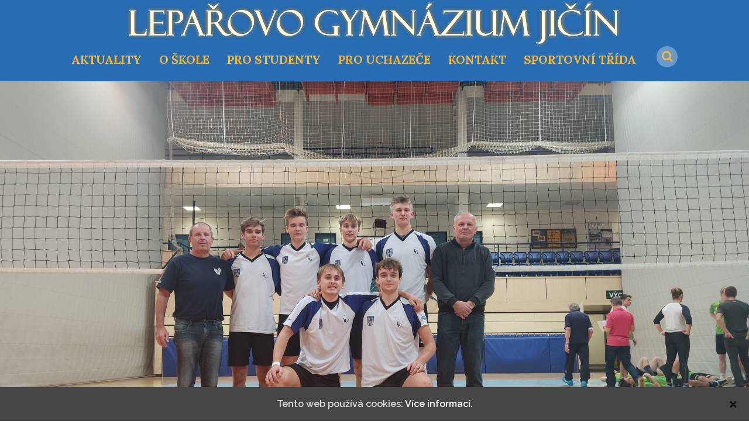

--- FILE ---
content_type: text/html; charset=UTF-8
request_url: https://gymjc.cz/mistrovstvi-republiky-ve-volejbale/
body_size: 8963
content:
<!DOCTYPE html>
<html lang="cs-CZ">
<head>
<meta charset="UTF-8">
<meta name="viewport" content="width=device-width, initial-scale=1">
<link rel="profile" href="https://gmpg.org/xfn/11">
<link rel="pingback" href="https://gymjc.cz/xmlrpc.php">

<title>Mistrovství republiky ve&nbsp;volejbale &#8211; Lepařovo gymnázium Jičín</title>
<link rel='dns-prefetch' href='//maxcdn.bootstrapcdn.com' />
<link rel='dns-prefetch' href='//s.w.org' />
<link rel="alternate" type="application/rss+xml" title="Lepařovo gymnázium Jičín &raquo; RSS zdroj" href="https://gymjc.cz/feed/" />
<link rel="alternate" type="application/rss+xml" title="Lepařovo gymnázium Jičín &raquo; RSS komentářů" href="https://gymjc.cz/comments/feed/" />
<link rel="alternate" type="application/rss+xml" title="Lepařovo gymnázium Jičín &raquo; RSS komentářů pro Mistrovství republiky ve&nbsp;volejbale" href="https://gymjc.cz/mistrovstvi-republiky-ve-volejbale/feed/" />
		<script type="text/javascript">
			window._wpemojiSettings = {"baseUrl":"https:\/\/s.w.org\/images\/core\/emoji\/2.3\/72x72\/","ext":".png","svgUrl":"https:\/\/s.w.org\/images\/core\/emoji\/2.3\/svg\/","svgExt":".svg","source":{"concatemoji":"https:\/\/gymjc.cz\/wp-includes\/js\/wp-emoji-release.min.js?ver=4.8.27"}};
			!function(t,a,e){var r,i,n,o=a.createElement("canvas"),l=o.getContext&&o.getContext("2d");function c(t){var e=a.createElement("script");e.src=t,e.defer=e.type="text/javascript",a.getElementsByTagName("head")[0].appendChild(e)}for(n=Array("flag","emoji4"),e.supports={everything:!0,everythingExceptFlag:!0},i=0;i<n.length;i++)e.supports[n[i]]=function(t){var e,a=String.fromCharCode;if(!l||!l.fillText)return!1;switch(l.clearRect(0,0,o.width,o.height),l.textBaseline="top",l.font="600 32px Arial",t){case"flag":return(l.fillText(a(55356,56826,55356,56819),0,0),e=o.toDataURL(),l.clearRect(0,0,o.width,o.height),l.fillText(a(55356,56826,8203,55356,56819),0,0),e===o.toDataURL())?!1:(l.clearRect(0,0,o.width,o.height),l.fillText(a(55356,57332,56128,56423,56128,56418,56128,56421,56128,56430,56128,56423,56128,56447),0,0),e=o.toDataURL(),l.clearRect(0,0,o.width,o.height),l.fillText(a(55356,57332,8203,56128,56423,8203,56128,56418,8203,56128,56421,8203,56128,56430,8203,56128,56423,8203,56128,56447),0,0),e!==o.toDataURL());case"emoji4":return l.fillText(a(55358,56794,8205,9794,65039),0,0),e=o.toDataURL(),l.clearRect(0,0,o.width,o.height),l.fillText(a(55358,56794,8203,9794,65039),0,0),e!==o.toDataURL()}return!1}(n[i]),e.supports.everything=e.supports.everything&&e.supports[n[i]],"flag"!==n[i]&&(e.supports.everythingExceptFlag=e.supports.everythingExceptFlag&&e.supports[n[i]]);e.supports.everythingExceptFlag=e.supports.everythingExceptFlag&&!e.supports.flag,e.DOMReady=!1,e.readyCallback=function(){e.DOMReady=!0},e.supports.everything||(r=function(){e.readyCallback()},a.addEventListener?(a.addEventListener("DOMContentLoaded",r,!1),t.addEventListener("load",r,!1)):(t.attachEvent("onload",r),a.attachEvent("onreadystatechange",function(){"complete"===a.readyState&&e.readyCallback()})),(r=e.source||{}).concatemoji?c(r.concatemoji):r.wpemoji&&r.twemoji&&(c(r.twemoji),c(r.wpemoji)))}(window,document,window._wpemojiSettings);
		</script>
		<style type="text/css">
img.wp-smiley,
img.emoji {
	display: inline !important;
	border: none !important;
	box-shadow: none !important;
	height: 1em !important;
	width: 1em !important;
	margin: 0 .07em !important;
	vertical-align: -0.1em !important;
	background: none !important;
	padding: 0 !important;
}
</style>
<style class='custom-scrollbar' type='text/css'>.fb-feed { max-height: 300px; overflow-y: auto; overflow-x: hidden;}</style><link rel='stylesheet' id='contact-form-7-css'  href='https://gymjc.cz/wp-content/plugins/contact-form-7/includes/css/styles.css?ver=5.0.5' type='text/css' media='all' />
<link rel='stylesheet' id='owl-carousel-css-css'  href='https://gymjc.cz/wp-content/plugins/tr-post-slider-widget/css/owl.carousel.css?ver=4.8.27' type='text/css' media='all' />
<link rel='stylesheet' id='tr-ps-css-css'  href='https://gymjc.cz/wp-content/plugins/tr-post-slider-widget/css/tr-ps-frontend.css?ver=4.8.27' type='text/css' media='all' />
<link rel='stylesheet' id='cookie-consent-style-css'  href='https://gymjc.cz/wp-content/plugins/uk-cookie-consent/assets/css/style.css?ver=4.8.27' type='text/css' media='all' />
<link rel='stylesheet' id='malihu-custom-scrollbar-css-css'  href='https://gymjc.cz/wp-content/plugins/custom-scrollbar//asset/malihu-custom-scrollbar-plugin/jquery.mCustomScrollbar.min.css?ver=4.8.27' type='text/css' media='all' />
<link rel='stylesheet' id='educaz-style-css'  href='https://gymjc.cz/wp-content/themes/educaz-child/style.css?ver=4.8.27' type='text/css' media='all' />
<link rel='stylesheet' id='toast-grid-css'  href='https://gymjc.cz/wp-content/themes/educaz/css/toast-grid.css?ver=4.8.27' type='text/css' media='all' />
<link rel='stylesheet' id='font-awesome-css'  href='https://gymjc.cz/wp-content/themes/educaz/fonts/font-awesome/css/font-awesome.min.css?ver=4.8.27' type='text/css' media='all' />
<link rel='stylesheet' id='bootstrap-modal-css-ptch-css'  href='https://gymjc.cz/wp-content/themes/educaz/js/bootstrap-modal/css/bootstrap-modal-bs3patch.css?ver=4.8.27' type='text/css' media='all' />
<link rel='stylesheet' id='bootstrap-modal-css-css'  href='https://gymjc.cz/wp-content/themes/educaz/js/bootstrap-modal/css/bootstrap-modal.css?ver=4.8.27' type='text/css' media='all' />
<link rel='stylesheet' id='swiper-styles-css'  href='https://gymjc.cz/wp-content/themes/educaz/js/swiper/css/swiper.min.css?ver=4.8.27' type='text/css' media='all' />
<link rel='stylesheet' id='cff-css'  href='https://gymjc.cz/wp-content/plugins/custom-facebook-feed/assets/css/cff-style.min.css?ver=4.1.5' type='text/css' media='all' />
<link rel='stylesheet' id='sb-font-awesome-css'  href='https://maxcdn.bootstrapcdn.com/font-awesome/4.7.0/css/font-awesome.min.css?ver=4.8.27' type='text/css' media='all' />
<link rel='stylesheet' id='upw_theme_standard-css'  href='https://gymjc.cz/wp-content/plugins/ultimate-posts-widget/css/upw-theme-standard.min.css?ver=4.8.27' type='text/css' media='all' />
<link rel='stylesheet' id='ecae-frontend-css'  href='https://gymjc.cz/wp-content/plugins/easy-custom-auto-excerpt/assets/style-frontend.css?ver=2.4.12' type='text/css' media='all' />
<link rel='stylesheet' id='ecae-buttonskin-none-css'  href='https://gymjc.cz/wp-content/plugins/easy-custom-auto-excerpt/buttons/ecae-buttonskin-none.css?ver=2.4.12' type='text/css' media='all' />
<link rel='stylesheet' id='kirki-styles-educaz-css'  href='https://gymjc.cz/wp-content/plugins/kirki/assets/css/kirki-styles.css?ver=3.0.22' type='text/css' media='all' />
<style id='kirki-styles-educaz-inline-css' type='text/css'>
#masthead{background-color:#296EB4;}#featured-image-header{height:738px;background-position:center center;}.main-navigation a, .slicknav_nav a, .slicknav_nav ul a, .site-branding .site-title, .site-branding .site-description{color:#FDB833;}.main-navigation li:hover > a, .main-navigation li.focus > a, .main-navigation .current_page_item > a, .main-navigation .current-menu-item > a, .main-navigation .current_page_ancestor > a, .main-navigation .current-menu-ancestor > a{color:#CE9D23;}.slicknav_nav li:hover > a, .slicknav_nav li.focus > a, .slicknav_nav .current_page_item > a, .slicknav_nav .current-menu-item > a, .slicknav_nav .current_page_ancestor > a, .slicknav_nav .current-menu-ancestor > a, .slicknav_nav li:hover > a a, .slicknav_nav li.focus > a a, .slicknav_nav .current_page_item > a a, .slicknav_nav .current-menu-item > a a, .slicknav_nav .current_page_ancestor > a a, .slicknav_nav .current-menu-ancestor > a a{color:#CE9D23;}.slicknav_nav li:hover > a, .slicknav_nav li.focus > a, .slicknav_nav .current_page_item > a, .slicknav_nav .current-menu-item > a, .slicknav_nav .current_page_ancestor > a, .slicknav_nav .current-menu-ancestor > a{color:#CE9D23;}.main-navigation ul ul a{background-color:#296EB4;color:#FDB833;}.main-navigation ul ul a:hover, .main-navigation ul ul a:focus, .main-navigation ul ul *:hover > a, .main-navigation ul ul .focus > a, .main-navigation ul ul .current_page_item > a, .main-navigation ul ul .current-menu-item > a, .main-navigation ul ul .current_page_ancestor > a, .main-navigation ul ul .current-menu-ancestor > a{background-color:#E8EAAB;}.main-navigation ul ul *:hover > a, .main-navigation ul ul .focus > a, .main-navigation ul ul a:hover, .main-navigation ul ul a.focus, .main-navigation ul ul .focus > a, .main-navigation ul ul .current_page_item > a, .main-navigation ul ul .current-menu-item > a, .main-navigation ul ul .current_page_ancestor > a, .main-navigation ul ul .current-menu-ancestor > a{color:#CE9D23;}.sub-menu{padding-top:14px !important;}.site-footer{background-color:#296EB4;background-position:center center;background-repeat:no-repeat;background-attachment:fixed;-webkit-background-size:cover;-moz-background-size:cover;-ms-background-size:cover;-o-background-size:cover;background-size:cover;}.site-info{text-align:center;}h1, h2, h3, h4, h5, h6{font-family:Lora, Georgia, serif !important;font-weight:400;}body{font-family:Raleway, Helvetica, Arial, sans-serif !important;font-weight:300;color:#7A7A7A;}.main-navigation{font-family:Lora, Georgia, serif !important;}.main-navigation a{font-size:20px;font-weight:700;text-transform:uppercase;}.main-navigation ul ul a, .slicknav_nav ul a{font-size:18px;font-weight:600;}.sub-menu a{text-transform:none;}h1, h2, h3, h4, h5, h6, h1 a, h2 a, h3 a, h4 a, h5 a, h6 a{color:#296EB4;}a{color:#111111;}.button, button, input[type="button"], input[type="submit"]{background-color:#0066bf;color:rgba(255,255,255,1) !important;}.btn-primary{background-color:#5E2500;}.btn-secondary{background-color:#A3C567;}
</style>
<script>if (document.location.protocol != "https:") {document.location = document.URL.replace(/^http:/i, "https:");}</script><script type='text/javascript' src='https://gymjc.cz/wp-includes/js/jquery/jquery.js?ver=1.12.4'></script>
<script type='text/javascript' src='https://gymjc.cz/wp-includes/js/jquery/jquery-migrate.min.js?ver=1.4.1'></script>
<script type='text/javascript' src='https://gymjc.cz/wp-content/plugins/tr-post-slider-widget/js/owl.carousel.min.js?ver=1.3.2'></script>
<script type='text/javascript' src='https://gymjc.cz/wp-content/plugins/tr-post-slider-widget/js/cycle.js?ver=3.0.3'></script>
<script type='text/javascript'>
/* <![CDATA[ */
var panelsStyles = {"fullContainer":"body"};
/* ]]> */
</script>
<script type='text/javascript' src='https://gymjc.cz/wp-content/plugins/siteorigin-panels/js/styling.min.js?ver=2.11.5'></script>
<link rel='https://api.w.org/' href='https://gymjc.cz/wp-json/' />
<link rel="EditURI" type="application/rsd+xml" title="RSD" href="https://gymjc.cz/xmlrpc.php?rsd" />
<link rel="wlwmanifest" type="application/wlwmanifest+xml" href="https://gymjc.cz/wp-includes/wlwmanifest.xml" /> 
<link rel='prev' title='Republikové finále v&nbsp;přespolním běhu' href='https://gymjc.cz/republikove-finale-v-prespolnim-behu/' />
<link rel='next' title='Třídní schůzky 15.11.' href='https://gymjc.cz/tridni-schuzky-15-11/' />
<meta name="generator" content="WordPress 4.8.27" />
<link rel="canonical" href="https://gymjc.cz/mistrovstvi-republiky-ve-volejbale/" />
<link rel='shortlink' href='https://gymjc.cz/?p=4364' />
<link rel="alternate" type="application/json+oembed" href="https://gymjc.cz/wp-json/oembed/1.0/embed?url=https%3A%2F%2Fgymjc.cz%2Fmistrovstvi-republiky-ve-volejbale%2F" />
<link rel="alternate" type="text/xml+oembed" href="https://gymjc.cz/wp-json/oembed/1.0/embed?url=https%3A%2F%2Fgymjc.cz%2Fmistrovstvi-republiky-ve-volejbale%2F&#038;format=xml" />
<style type='text/css'>
	.spoiler { border: 1px #000 dashed; }
	.spoiler legend { padding-right: 5px; background: white;  }
	.spoiler legend input { width: 30px; }
	.spoiler div { margin: 0px; overflow: hidden; height: 0; }
	</style>
<style id="ctcc-css" type="text/css" media="screen">
				#catapult-cookie-bar {
					box-sizing: border-box;
					max-height: 0;
					opacity: 0;
					z-index: 99999;
					overflow: hidden;
					color: #ddd;
					position: fixed;
					left: 0;
					bottom: 0;
					width: 100%;
					background-color: #464646;
				}
				#catapult-cookie-bar a {
					color: #fff;
				}
				#catapult-cookie-bar .x_close span {
					background-color: ;
				}
				button#catapultCookie {
					background:;
					color: ;
					border: 0; padding: 6px 9px; border-radius: 3px;
				}
				#catapult-cookie-bar h3 {
					color: #ddd;
				}
				.has-cookie-bar #catapult-cookie-bar {
					opacity: 1;
					max-height: 999px;
					min-height: 30px;
				}</style><!-- <meta name="NextGEN" version="3.3.5" /> -->
<link rel="icon" href="https://gymjc.cz/wp-content/uploads/2016/11/cropped-LG-logo-bez_textu-32x32.png" sizes="32x32" />
<link rel="icon" href="https://gymjc.cz/wp-content/uploads/2016/11/cropped-LG-logo-bez_textu-192x192.png" sizes="192x192" />
<link rel="apple-touch-icon-precomposed" href="https://gymjc.cz/wp-content/uploads/2016/11/cropped-LG-logo-bez_textu-180x180.png" />
<meta name="msapplication-TileImage" content="https://gymjc.cz/wp-content/uploads/2016/11/cropped-LG-logo-bez_textu-270x270.png" />
<style class='custom-scrollbar' type='text/css'>.fb-feed { max-height: 300px; overflow-y: auto; overflow-x: hidden;}</style></head>

<body data-rsssl=1 class="post-template-default single single-post postid-4364 single-format-standard group-blog">
<div id="skrollr-body">
<div id="page" class="site">
	<a class="skip-link screen-reader-text" href="#content">Skip to content</a>
    
        
	<header id="masthead" class="site-header " role="banner">
    
    	<div class="text-center logo-goes-center wrappr">
    
			        
            <div class="site-branding">
                                    <a href="https://gymjc.cz/" rel="home" class="site-branding-a">
                        <img src="https://gymjc.cz/wp-content/uploads/2017/03/lg_logo_felix.png" class="site-branding-img" alt="Lepařovo gymnázium Jičín" />
                    </a>
                                </div><!-- .site-branding -->
            
                        
                <button class="menu-toggle" aria-controls="primary-menu" aria-expanded="false" title="Primary Menu">
                    <i class="fa  fa-align-justify fa-2x"></i>
                </button>
    
                <nav id="site-navigation" class="main-navigation push-navig-off" role="navigation">
                    
                    <ul id="primary-menu" class="menu"><li id="menu-item-891" class="menu-item menu-item-type-taxonomy menu-item-object-category current-post-ancestor current-menu-parent current-post-parent menu-item-891"><a href="https://gymjc.cz/category/aktuality/">Aktuality</a></li>
<li id="menu-item-284" class="menu-item menu-item-type-custom menu-item-object-custom menu-item-has-children menu-item-284"><a>O škole</a>
<ul  class="sub-menu">
	<li id="menu-item-4489" class="menu-item menu-item-type-post_type menu-item-object-page menu-item-4489"><a href="https://gymjc.cz/oslavy-400-let/">Oslavy 400 let</a></li>
	<li id="menu-item-1470" class="menu-item menu-item-type-post_type menu-item-object-page menu-item-1470"><a href="https://gymjc.cz/fotogalerie/">Fotogalerie</a></li>
	<li id="menu-item-2181" class="menu-item menu-item-type-post_type menu-item-object-page menu-item-2181"><a href="https://gymjc.cz/gdpr/">GDPR</a></li>
	<li id="menu-item-337" class="menu-item menu-item-type-post_type menu-item-object-page menu-item-337"><a href="https://gymjc.cz/historie/">Historie</a></li>
	<li id="menu-item-1037" class="menu-item menu-item-type-post_type menu-item-object-page menu-item-1037"><a href="https://gymjc.cz/partnerske-skoly/">Partnerské školy</a></li>
	<li id="menu-item-892" class="menu-item menu-item-type-post_type menu-item-object-page menu-item-892"><a href="https://gymjc.cz/ke-stazeni/">Oficiální dokumenty</a></li>
	<li id="menu-item-1891" class="menu-item menu-item-type-post_type menu-item-object-page menu-item-1891"><a href="https://gymjc.cz/spolek-rodicu-a-pratel-lg/">Spolek rodičů a&nbsp;přátel LG</a></li>
	<li id="menu-item-354" class="menu-item menu-item-type-post_type menu-item-object-page menu-item-354"><a href="https://gymjc.cz/srplg-studentska-a-skolska-rada/">Studentská a&nbsp;Školská rada</a></li>
	<li id="menu-item-336" class="menu-item menu-item-type-post_type menu-item-object-page menu-item-336"><a href="https://gymjc.cz/ucitele/">Učitelé</a></li>
	<li id="menu-item-1305" class="menu-item menu-item-type-post_type menu-item-object-page menu-item-1305"><a href="https://gymjc.cz/uspechy-studentu/">Úspěchy studentů</a></li>
</ul>
</li>
<li id="menu-item-265" class="menu-item menu-item-type-custom menu-item-object-custom menu-item-has-children menu-item-265"><a>Pro studenty</a>
<ul  class="sub-menu">
	<li id="menu-item-280" class="menu-item menu-item-type-custom menu-item-object-custom menu-item-280"><a href="https://is.gymjc.cz/bakaweb">Informační systém</a></li>
	<li id="menu-item-617" class="menu-item menu-item-type-post_type menu-item-object-page menu-item-617"><a href="https://gymjc.cz/jidelna/">Jídelna</a></li>
	<li id="menu-item-304" class="menu-item menu-item-type-post_type menu-item-object-page menu-item-304"><a href="https://gymjc.cz/kalendar/">Kalendář</a></li>
	<li id="menu-item-343" class="menu-item menu-item-type-post_type menu-item-object-page menu-item-343"><a href="https://gymjc.cz/maturita/">Maturita</a></li>
	<li id="menu-item-2941" class="menu-item menu-item-type-post_type menu-item-object-page menu-item-2941"><a href="https://gymjc.cz/nabidka-seminaru/">Nabídka seminářů</a></li>
	<li id="menu-item-4212" class="menu-item menu-item-type-post_type menu-item-object-page menu-item-4212"><a href="https://gymjc.cz/rozvrh-hodin/">Rozvrh hodin</a></li>
	<li id="menu-item-5708" class="menu-item menu-item-type-post_type menu-item-object-page menu-item-5708"><a href="https://gymjc.cz/pro-studenty/seznam-ucebnic/">Seznam učebnic</a></li>
	<li id="menu-item-2552" class="menu-item menu-item-type-post_type menu-item-object-page menu-item-2552"><a href="https://gymjc.cz/studentske-aktivity/">Studentské aktivity</a></li>
	<li id="menu-item-5714" class="menu-item menu-item-type-post_type menu-item-object-page menu-item-5714"><a href="https://gymjc.cz/valdstejnske-akademicke-stipendium/">Valdštejnské akademické stipendium</a></li>
	<li id="menu-item-3921" class="menu-item menu-item-type-post_type menu-item-object-page menu-item-3921"><a href="https://gymjc.cz/vs-dny-otevrenych-dveri/">VŠ – dny otevřených dveří</a></li>
	<li id="menu-item-3168" class="menu-item menu-item-type-post_type menu-item-object-page menu-item-3168"><a href="https://gymjc.cz/ke-stazeni-2/">Ke stažení</a></li>
</ul>
</li>
<li id="menu-item-266" class="menu-item menu-item-type-custom menu-item-object-custom menu-item-has-children menu-item-266"><a>Pro uchazeče</a>
<ul  class="sub-menu">
	<li id="menu-item-326" class="menu-item menu-item-type-post_type menu-item-object-page menu-item-326"><a href="https://gymjc.cz/studijni-obory/">Studijní obory</a></li>
	<li id="menu-item-327" class="menu-item menu-item-type-post_type menu-item-object-page menu-item-327"><a href="https://gymjc.cz/prijimaci-rizeni/">Přijímací řízení</a></li>
	<li id="menu-item-3172" class="menu-item menu-item-type-post_type menu-item-object-page menu-item-3172"><a href="https://gymjc.cz/cvicne-testy/">Přípravné kurzy</a></li>
	<li id="menu-item-324" class="menu-item menu-item-type-post_type menu-item-object-page menu-item-324"><a href="https://gymjc.cz/den-otevrenych-dveri/">Den otevřených dveří</a></li>
</ul>
</li>
<li id="menu-item-267" class="menu-item menu-item-type-custom menu-item-object-custom menu-item-267"><a href="https://gymjc.cz/?page_id=274">Kontakt</a></li>
<li id="menu-item-5901" class="menu-item menu-item-type-post_type menu-item-object-page menu-item-5901"><a href="https://gymjc.cz/novy-obor/">Sportovní třída</a></li>
<li id="search-menu-item"><a href="#" data-toggle="modal" data-target="#search-modal" class="search-button" title="Search"><i class="fa fa-search"></i></a></li></ul>                    
                </nav><!-- #site-navigation -->
            
                    
        </div>
        
        <div id="mobile-nav-container"></div><!-- Small devices menu -->
        
	</header><!-- #masthead -->
    
    
<div id="featured-image-header" class="parallax-bg" data-url="https://gymjc.cz/wp-content/uploads/2022/11/IMG_jablonec-MR.jpg"></div>


	<div id="content" class="site-content wrappr">
    
    	<div id="site-to-top" data-menu-duration="500"><i class="fa fa-chevron-up fa-lg"></i></div><!-- back to top button -->
    
    	<div class="grid">
        
        <div class="modal fade" id="search-modal" tabindex="-1" role="dialog" aria-hidden="true">
    <div class="modal-dialog">
        <div class="modal-content">
        
            <div class="modal-header">
            	<a class="close" data-dismiss="modal" aria-label="Close"><i class="fa fa-close fa-lg"></i></a>
                <h5 class="modal-title remove-margin-bottom">Search the site</h5>
            </div>
            
            <div class="modal-body">
                <form action="https://gymjc.cz/" id="search-menu-item-form-modal" method="get" role="search">

                    <input type="search" name="s" id="search-menu-item-form-modal-input" class="form-control" value="" autocomplete="off" />
                    <input type="submit" value="Search" class="search-submit" />

                </form>
            </div>
            
            <div class="modal-footer">
                &nbsp;
            </div>
        </div><!-- /.modal-content -->
    </div><!-- /.modal-dialog -->
</div><!-- /.modal -->        
		            
            <div class="grid__col grid__col--3-of-3">
                <nav role="navigation" aria-label="Breadcrumbs" class="breadcrumb-trail breadcrumbs bread-crumbs" itemprop="breadcrumb"><ul class="trail-items" itemscope itemtype="http://schema.org/BreadcrumbList"><meta name="numberOfItems" content="3" /><meta name="itemListOrder" content="Ascending" /><li itemprop="itemListElement" itemscope itemtype="http://schema.org/ListItem" class="trail-item trail-begin"><a href="https://gymjc.cz" rel="home"><span itemprop="name">Home</span></a><meta itemprop="position" content="1" /></li><li itemprop="itemListElement" itemscope itemtype="http://schema.org/ListItem" class="trail-item"><a href="https://gymjc.cz/category/aktuality/"><span itemprop="name">Aktuality</span></a><meta itemprop="position" content="2" /></li><li itemprop="itemListElement" itemscope itemtype="http://schema.org/ListItem" class="trail-item trail-end"><span itemprop="name">Mistrovství republiky ve&nbsp;volejbale</span><meta itemprop="position" content="3" /></li></ul></nav>            </div>
    
            

	<div id="primary" class="content-area grid__col grid__col--2-of-3">
		<main id="main" class="site-main" role="main">

		
<article id="post-4364" class="post-4364 post type-post status-publish format-standard has-post-thumbnail hentry category-aktuality">

	
	<header class="entry-header">
		<h1 class="entry-title">Mistrovství republiky ve&nbsp;volejbale</h1>		<h6 class="entry-meta">
			<span class="posted-on"><a href="https://gymjc.cz/mistrovstvi-republiky-ve-volejbale/" rel="bookmark"><time class="entry-date published" datetime="2022-11-02T18:31:59+00:00">2.11.2022</time><time class="updated" datetime="2022-11-13T18:34:12+00:00">13.11.2022</time></a></span>		</h6><!-- .entry-meta -->
			</header><!-- .entry-header -->
    
    
	<div class="entry-content">
    
		<p style="text-align: justify;">Poprvé v&nbsp;historii naší školy se&nbsp;probojovali naši studenti na&nbsp;republikové finále ve&nbsp;volejbale. To&nbsp;se&nbsp;konalo 1. -2.&nbsp;listopadu v&nbsp;Jablonci n. Nisou. Účastnilo se&nbsp;12 nejlepších týmů, rozdělených&nbsp;do&nbsp;tříčlenných skupin. Naše ambice na&nbsp;dobré umístění zhatila nemoc klíčového hráče&nbsp;Jáchyma Janoucha a&nbsp;tak&nbsp;jsme odjížděli značně oslabeni. Ani los nám moc nepřál a&nbsp;v&nbsp;konkurenci velmi kvalitních týmů jsme skončili na&nbsp;devátém místě. Pokud bychom byli&nbsp;kompletní, reálně jsme mohli bojovat o&nbsp;umístění do&nbsp;první pětky. Všichni hráči podali výkon&nbsp;na&nbsp;hranici svých možností a&nbsp;ve&nbsp;veliké konkurenci se&nbsp;naše škola rozhodně neztratila.<br />
Reprezentovali: Ondra Arabasz, Marek Šimánek, Filip Danys, Jirka Čech, Adam Kopáček,&nbsp;Kryštof Sedláček</p>
<p>POŘADÍ<br />
1. Gymnázium Dr. Karla Polesného Znojmo JIM<br />
2. SPŠSE a&nbsp;VOŠ Liberec LIB<br />
3. Gymnázium, obchodní akademie a&nbsp;jazyková škola s&nbsp;právem státní jazykové&nbsp; zkoušky Svitavy&nbsp;PAR<br />
4. SPŠ, OA a&nbsp;JŠ Frýdek-Místek MSL<br />
5. Gymnázium Cihelní Frýdek-Místek MSL<br />
6. SPŠ a&nbsp;VOŠ Příbram STC<br />
7. Gymnázium F. Palackého Valašské Meziříčí ZLN<br />
8. Gymnázium a&nbsp;Střední odborná škola pedagogická Liberec LIB<br />
9. Lepařovo gymnázium Jičín HKR<br />
10. Gymnázium Praha 6, Nad&nbsp;Alejí PHA<br />
11. Gymnázium F. X. Šaldy Liberec LIB<br />
12. Gymnázium Žďár nad&nbsp;Sázavou</p>
<p><a href="https://gymjc.cz/wp-content/uploads/2022/11/IMG_jablonec-MR.jpg"><img class="alignright size-full wp-image-4365" src="https://gymjc.cz/wp-content/uploads/2022/11/IMG_jablonec-MR.jpg" alt="" width="4000" height="2250" srcset="https://gymjc.cz/wp-content/uploads/2022/11/IMG_jablonec-MR.jpg 4000w, https://gymjc.cz/wp-content/uploads/2022/11/IMG_jablonec-MR-300x169.jpg 300w, https://gymjc.cz/wp-content/uploads/2022/11/IMG_jablonec-MR-768x432.jpg 768w, https://gymjc.cz/wp-content/uploads/2022/11/IMG_jablonec-MR-1024x576.jpg 1024w" sizes="(max-width: 4000px) 100vw, 4000px" /></a></p>
        
	</div><!-- .entry-content -->

</article><!-- #post-## -->

		</main><!-- #main -->
	</div><!-- #primary -->

		        
        </div><!-- #.grid -->
        
	</div><!-- #content -->
	
        
	<footer id="colophon" class="site-footer" role="contentinfo">
    
    	<div class="site-footer-wrap-elements wrappr invert">
        
        	        
                
                            
                <div class="grid">
                
                                        
                                        
                        <div class="grid__col grid__col--1-of-4">
                        
                            <section id="nav_menu-12" class="widget widget_nav_menu"><ul id="menu-footer_1" class="menu"><li id="menu-item-814" class="menu-item menu-item-type-taxonomy menu-item-object-category current-post-ancestor current-menu-parent current-post-parent menu-item-814"><a href="https://gymjc.cz/category/aktuality/">Aktuality</a></li>
<li id="menu-item-809" class="menu-item menu-item-type-custom menu-item-object-custom menu-item-has-children menu-item-809"><a>O škole</a>
<ul  class="sub-menu">
	<li id="menu-item-813" class="menu-item menu-item-type-post_type menu-item-object-page menu-item-813"><a href="https://gymjc.cz/historie/">Historie</a></li>
	<li id="menu-item-812" class="menu-item menu-item-type-post_type menu-item-object-page menu-item-812"><a href="https://gymjc.cz/ucitele/">Učitelé</a></li>
	<li id="menu-item-810" class="menu-item menu-item-type-post_type menu-item-object-page menu-item-810"><a href="https://gymjc.cz/srplg-studentska-a-skolska-rada/">Studentská a&nbsp;Školská rada</a></li>
	<li id="menu-item-2887" class="menu-item menu-item-type-post_type menu-item-object-page menu-item-2887"><a href="https://gymjc.cz/spolek-rodicu-a-pratel-lg/">Spolek rodičů a&nbsp;přátel LG</a></li>
	<li id="menu-item-1402" class="menu-item menu-item-type-post_type menu-item-object-page menu-item-1402"><a href="https://gymjc.cz/uspechy-studentu/">Úspěchy studentů</a></li>
	<li id="menu-item-1038" class="menu-item menu-item-type-post_type menu-item-object-page menu-item-1038"><a href="https://gymjc.cz/partnerske-skoly/">Partnerské školy</a></li>
	<li id="menu-item-1471" class="menu-item menu-item-type-post_type menu-item-object-page menu-item-1471"><a href="https://gymjc.cz/fotogalerie/">Fotogalerie</a></li>
	<li id="menu-item-2888" class="menu-item menu-item-type-post_type menu-item-object-page menu-item-2888"><a href="https://gymjc.cz/gdpr/">GDPR</a></li>
	<li id="menu-item-1403" class="menu-item menu-item-type-post_type menu-item-object-page menu-item-1403"><a href="https://gymjc.cz/ke-stazeni/">Oficiální dokumenty</a></li>
</ul>
</li>
</ul></section>                            
                        </div>
                        
                                        
                        <div class="grid__col grid__col--1-of-4">
                        
                            <section id="nav_menu-13" class="widget widget_nav_menu"><ul id="menu-footer_2" class="menu"><li id="menu-item-815" class="menu-item menu-item-type-custom menu-item-object-custom menu-item-has-children menu-item-815"><a>Pro studenty</a>
<ul  class="sub-menu">
	<li id="menu-item-820" class="menu-item menu-item-type-custom menu-item-object-custom menu-item-820"><a href="http://is.gymjc.cz">Informační systém</a></li>
	<li id="menu-item-818" class="menu-item menu-item-type-post_type menu-item-object-page menu-item-818"><a href="https://gymjc.cz/maturita/">Maturita</a></li>
	<li id="menu-item-816" class="menu-item menu-item-type-post_type menu-item-object-page menu-item-816"><a href="https://gymjc.cz/jidelna/">Jídelna</a></li>
	<li id="menu-item-819" class="menu-item menu-item-type-post_type menu-item-object-page menu-item-819"><a href="https://gymjc.cz/kalendar/">Kalendář</a></li>
	<li id="menu-item-2886" class="menu-item menu-item-type-post_type menu-item-object-page menu-item-2886"><a href="https://gymjc.cz/studentske-aktivity/">Studentské aktivity</a></li>
</ul>
</li>
</ul></section>                            
                        </div>
                        
                                        
                        <div class="grid__col grid__col--1-of-4">
                        
                            <section id="nav_menu-14" class="widget widget_nav_menu"><ul id="menu-footer_3" class="menu"><li id="menu-item-821" class="menu-item menu-item-type-custom menu-item-object-custom menu-item-has-children menu-item-821"><a>Pro uchazeče</a>
<ul  class="sub-menu">
	<li id="menu-item-824" class="menu-item menu-item-type-post_type menu-item-object-page menu-item-824"><a href="https://gymjc.cz/studijni-obory/">Studijní obory</a></li>
	<li id="menu-item-825" class="menu-item menu-item-type-post_type menu-item-object-page menu-item-825"><a href="https://gymjc.cz/prijimaci-rizeni/">Přijímací řízení</a></li>
	<li id="menu-item-822" class="menu-item menu-item-type-post_type menu-item-object-page menu-item-822"><a href="https://gymjc.cz/den-otevrenych-dveri/">Den otevřených dveří</a></li>
</ul>
</li>
</ul></section>                            
                        </div>
                        
                                        
                        <div class="grid__col grid__col--1-of-4">
                        
                            <section id="nav_menu-15" class="widget widget_nav_menu"><ul id="menu-footer_4" class="menu"><li id="menu-item-827" class="menu-item menu-item-type-post_type menu-item-object-page menu-item-827"><a href="https://gymjc.cz/kontakt/">Kontakt</a></li>
</ul></section>                            
                        </div>
                        
                                        
                </div>
                
                    
            <div class="site-info">
            
                            
                                
                    <div class="site-footer-copyright">© Lepařovo gymnázium Jičín, Jiráskova 30, Jičín 50601</div>
                    
                                
                    
				                
            </div><!-- .site-info -->
            
                    
        </div>
        
	</footer><!-- #colophon -->
    
</div><!-- #page -->
</div><!-- #skrollr-body -->
<!-- ngg_resource_manager_marker --><script>if (document.location.protocol != "https:") {document.location = document.URL.replace(/^http:/i, "https:");}</script><script type='text/javascript'>
/* <![CDATA[ */
var wpcf7 = {"apiSettings":{"root":"https:\/\/gymjc.cz\/wp-json\/contact-form-7\/v1","namespace":"contact-form-7\/v1"},"recaptcha":{"messages":{"empty":"Potvr\u010fte pros\u00edm, \u017ee nejste robot."}}};
/* ]]> */
</script>
<script type='text/javascript' src='https://gymjc.cz/wp-content/plugins/contact-form-7/includes/js/scripts.js?ver=5.0.5'></script>
<script type='text/javascript'>
/* <![CDATA[ */
var ctcc_vars = {"expiry":"30","method":"","version":"1"};
/* ]]> */
</script>
<script type='text/javascript' src='https://gymjc.cz/wp-content/plugins/uk-cookie-consent/assets/js/uk-cookie-consent-js.js?ver=2.3.0'></script>
<script type='text/javascript' src='https://gymjc.cz/wp-content/plugins/custom-scrollbar//asset/malihu-custom-scrollbar-plugin/jquery.mCustomScrollbar.concat.min.js?ver=4.8.27'></script>
<script type='text/javascript'>
/* <![CDATA[ */
var custom_scrollbar_enabler = {"scrollbars":[{"name":"Facebook feed","status":true,"selector":".fb-feed","height":{"size":"300","unit":"px"},"width":{"size":"","unit":"px"},"position":"inside","inline_css":[{"property":"","value":""}],"theme":"dark-2","mouseWheel":{"enable":true,"scrollAmount":"auto"},"keyboard":{"enable":true,"scrollAmount":"auto"},"scrollButtons":{"enable":false,"scrollAmount":"auto","scrollType":"stepless"},"mCSB_draggerContainer":"","mCSB_dragger":"","mCSB_dragger_bar":"","mCSB_draggerRail":"","mCSB_scrollTools":"","initialize_on_ajax_load":false,"responsive":{"enable":false,"screen_width_range":[[1,0]]}}]};
/* ]]> */
</script>
<script type='text/javascript' src='https://gymjc.cz/wp-content/plugins/custom-scrollbar//asset/js/custom-scrollbar-enabler.min.js?ver=4.8.27'></script>
<script type='text/javascript' src='https://gymjc.cz/wp-content/themes/educaz/js/swiper/js/swiper.jquery.min.js?ver=4.8.27'></script>
<script type='text/javascript' src='https://gymjc.cz/wp-content/themes/educaz/js/navigation.js?ver=20120206'></script>
<script type='text/javascript' src='https://gymjc.cz/wp-content/themes/educaz/js/jquery.slicknav.js?ver=4.8.27'></script>
<script type='text/javascript' src='https://gymjc.cz/wp-content/themes/educaz/js/skip-link-focus-fix.js?ver=20130115'></script>
<script type='text/javascript' src='https://gymjc.cz/wp-content/themes/educaz/js/jquery.fitvids.js?ver=4.8.27'></script>
<script type='text/javascript' src='https://gymjc.cz/wp-content/themes/educaz/js/bootstrap-modal/js/bootstrap-modal.js?ver=4.8.27'></script>
<script type='text/javascript' src='https://gymjc.cz/wp-content/themes/educaz/js/bootstrap-modal/js/bootstrap-modalmanager.js?ver=4.8.27'></script>
<script type='text/javascript' src='https://gymjc.cz/wp-content/themes/educaz/js/skrollr.min.js?ver=4.8.27'></script>
<script type='text/javascript' src='https://gymjc.cz/wp-content/themes/educaz/js/theme.js?ver=1.0'></script>
<script type='text/javascript' src='https://gymjc.cz/wp-content/plugins/custom-facebook-feed/assets/js/cff-scripts.min.js?ver=4.1.5'></script>
<script type='text/javascript' src='https://gymjc.cz/wp-includes/js/wp-embed.min.js?ver=4.8.27'></script>
<script type='text/javascript' src='https://ajax.googleapis.com/ajax/libs/webfont/1.6.26/webfont.js?ver=3.0.22'></script>
<script type='text/javascript'>
WebFont.load({google:{families:['Lora:700', 'Raleway:700,600']}});
</script>
<!-- Custom Facebook Feed JS -->
<script type="text/javascript">var cffajaxurl = "https://gymjc.cz/wp-admin/admin-ajax.php";
var cfflinkhashtags = "false";
</script>
	<script type='text/javascript'>
	function tiny_spoiler( id )
	{
		if ( document.getElementById( id ).style.height == 'auto' )
		{
			document.getElementById( id ).style.height = 0;
			document.getElementById( id ).style.padding = 0;
			document.getElementById( id + '_button' ).value = '+';
		}
		else
		{
			document.getElementById( id ).style.height = 'auto';
			document.getElementById( id ).style.padding = '10px';
			document.getElementById( id + '_button' ).value = '-';
		}
	}
	</script>			
				<script type="text/javascript">
					jQuery(document).ready(function($){
												if(!catapultReadCookie("catAccCookies")){ // If the cookie has not been set then show the bar
							$("html").addClass("has-cookie-bar");
							$("html").addClass("cookie-bar-bottom-bar");
							$("html").addClass("cookie-bar-bar");
													}
													$(window).scroll(function(){
								var scroll = $(window).scrollTop();
								if ( scroll > 200 ) {
									ctccCloseNotification();
								}
							});	
																	});
				</script>
			
			<div id="catapult-cookie-bar" class=" use_x_close"><div class="ctcc-inner "><span class="ctcc-left-side">Tento web používá cookies:  <a class="ctcc-more-info-link" tabindex=0 target="_blank" href="https://gymjc.cz/cookie-policy/">Více informací.</a></span><span class="ctcc-right-side"></span><div class="x_close"><span></span><span></span></div></div><!-- custom wrapper class --></div><!-- #catapult-cookie-bar -->
</body>
</html>
